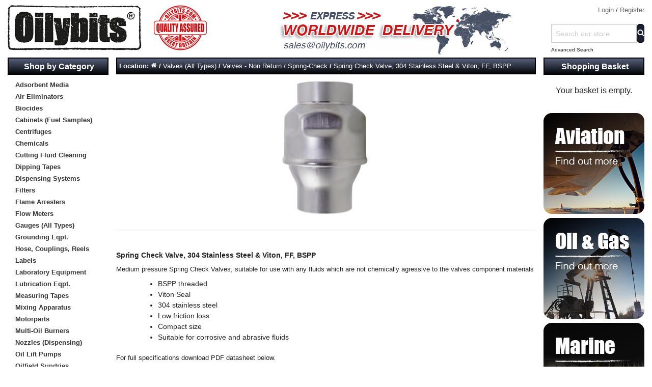

--- FILE ---
content_type: text/html; charset=UTF-8
request_url: https://www.oilybits.com/spring-check-valve-304-stainless-steel-viton-ff-bspp.html
body_size: 15619
content:
<!DOCTYPE html><html class="no-js" xmlns="http://www.w3.org/1999/xhtml" dir="ltr" lang="en-GB"><head><title>Spring Check Valve, 304 Stainless Steel & Viton, FF, BSPP - Welcome to Oilybits U.K.</title><meta charset="utf-8"><meta name="viewport" content="width=device-width, initial-scale=1.0"><link href="https://www.oilybits.com/spring-check-valve-304-stainless-steel-viton-ff-bspp.html" rel="canonical"><link href="https://www.oilybits.com/favicon.ico" rel="shortcut icon" type="image/x-icon"><link href="https://www.oilybits.com/skins/oilybits_foundation/css/normalize.css" rel="stylesheet"><link href="https://www.oilybits.com/skins/oilybits_foundation/css/foundation.css" rel="stylesheet"><link href="https://www.oilybits.com/skins/oilybits_foundation/css/cubecart.css" rel="stylesheet"><link href="https://www.oilybits.com/skins/oilybits_foundation/css/cubecart.common.css" rel="stylesheet"><link href="https://www.oilybits.com/skins/oilybits_foundation/css/cubecart.helpers.css" rel="stylesheet"><link href="https://www.oilybits.com/skins/oilybits_foundation/css/cubecart.default.css" rel="stylesheet"><link href="https://www.oilybits.com/skins/oilybits_foundation/css/jquery.bxslider.css" rel="stylesheet"><link href="https://www.oilybits.com/skins/oilybits_foundation/css/jquery.chosen.min.css" rel="stylesheet"><link href="//fonts.googleapis.com/css?family=Open+Sans:400,700" rel="stylesheet" type='text/css'><link href="https://www.oilybits.com/modules/plugins/suggestive_search/css/suggestiveSearch.css" rel="stylesheet" type="text/css" media="screen"><meta name="description" content="Spring Check Valve, 304 Stainless Steel & Viton, FF, BSPP Oilybits U.K. Order Online with Confidence."><meta name="keywords" content=""><meta name="robots" content="index, follow"><meta name="generator" content="cubecart"><script src="https://www.oilybits.com/skins/oilybits_foundation/js/vendor/modernizr.min.js"></script><script src="https://www.oilybits.com/skins/oilybits_foundation/js/vendor/jquery.js"></script><script>
(function(i,s,o,g,r,a,m){i['GoogleAnalyticsObject']=r;i[r]=i[r]||function(){
(i[r].q=i[r].q||[]).push(arguments)},i[r].l=1*new Date();a=s.createElement(o),
m=s.getElementsByTagName(o)[0];a.async=1;a.src=g;m.parentNode.insertBefore(a,m)
})(window,document,'script','//www.google-analytics.com/analytics.js','ga');

ga('create', 'UA-1956952-3', 'auto');
ga('send', 'pageview');
</script><script src="https://www.google.com/recaptcha/api.js"></script><script>
    function recaptchaSubmit(token) {
        $('.g-recaptcha').closest("form").submit();
    }
</script><style>
         .bx-wrapper img {
            margin: 0 auto;
         }
     </style></head><body><div class="show-for-small-down" id="detect_small"></div><div class="show-for-medium" id="detect_medium"></div><div class="show-for-large-up" id="detect_large"></div><svg display="none" version="1.1" xmlns="http://www.w3.org/2000/svg"><defs><symbol id="icon-angle-double-left" viewBox="0 0 1792 1792"><path d="M1011 1376q0 13-10 23l-50 50q-10 10-23 10t-23-10l-466-466q-10-10-10-23t10-23l466-466q10-10 23-10t23 10l50 50q10 10 10 23t-10 23l-393 393 393 393q10 10 10 23zm384 0q0 13-10 23l-50 50q-10 10-23 10t-23-10l-466-466q-10-10-10-23t10-23l466-466q10-10 23-10t23 10l50 50q10 10 10 23t-10 23l-393 393 393 393q10 10 10 23z"></path></symbol><symbol id="icon-angle-double-right" viewBox="0 0 1792 1792"><path d="M979 960q0 13-10 23l-466 466q-10 10-23 10t-23-10l-50-50q-10-10-10-23t10-23l393-393-393-393q-10-10-10-23t10-23l50-50q10-10 23-10t23 10l466 466q10 10 10 23zm384 0q0 13-10 23l-466 466q-10 10-23 10t-23-10l-50-50q-10-10-10-23t10-23l393-393-393-393q-10-10-10-23t10-23l50-50q10-10 23-10t23 10l466 466q10 10 10 23z"></path></symbol><symbol id="icon-angle-down" viewBox="0 0 1792 1792"><path d="M1395 736q0 13-10 23l-466 466q-10 10-23 10t-23-10l-466-466q-10-10-10-23t10-23l50-50q10-10 23-10t23 10l393 393 393-393q10-10 23-10t23 10l50 50q10 10 10 23z"></path></symbol><symbol id="icon-angle-up" viewBox="0 0 1792 1792"><path d="M1395 1184q0 13-10 23l-50 50q-10 10-23 10t-23-10l-393-393-393 393q-10 10-23 10t-23-10l-50-50q-10-10-10-23t10-23l466-466q10-10 23-10t23 10l466 466q10 10 10 23z"></path></symbol><symbol id="icon-bars" viewBox="0 0 1792 1792"><path d="M1664 1344v128q0 26-19 45t-45 19h-1408q-26 0-45-19t-19-45v-128q0-26 19-45t45-19h1408q26 0 45 19t19 45zm0-512v128q0 26-19 45t-45 19h-1408q-26 0-45-19t-19-45v-128q0-26 19-45t45-19h1408q26 0 45 19t19 45zm0-512v128q0 26-19 45t-45 19h-1408q-26 0-45-19t-19-45v-128q0-26 19-45t45-19h1408q26 0 45 19t19 45z"></path></symbol><symbol id="icon-basket" viewBox="0 0 1792 1792"><path d="M704 1536q0 52-38 90t-90 38-90-38-38-90 38-90 90-38 90 38 38 90zm896 0q0 52-38 90t-90 38-90-38-38-90 38-90 90-38 90 38 38 90zm128-1088v512q0 24-16.5 42.5t-40.5 21.5l-1044 122q13 60 13 70 0 16-24 64h920q26 0 45 19t19 45-19 45-45 19h-1024q-26 0-45-19t-19-45q0-11 8-31.5t16-36 21.5-40 15.5-29.5l-177-823h-204q-26 0-45-19t-19-45 19-45 45-19h256q16 0 28.5 6.5t19.5 15.5 13 24.5 8 26 5.5 29.5 4.5 26h1201q26 0 45 19t19 45z"></path></symbol><symbol id="icon-book" viewBox="0 0 1792 1792"><path d="M1703 478q40 57 18 129l-275 906q-19 64-76.5 107.5t-122.5 43.5h-923q-77 0-148.5-53.5t-99.5-131.5q-24-67-2-127 0-4 3-27t4-37q1-8-3-21.5t-3-19.5q2-11 8-21t16.5-23.5 16.5-23.5q23-38 45-91.5t30-91.5q3-10 .5-30t-.5-28q3-11 17-28t17-23q21-36 42-92t25-90q1-9-2.5-32t.5-28q4-13 22-30.5t22-22.5q19-26 42.5-84.5t27.5-96.5q1-8-3-25.5t-2-26.5q2-8 9-18t18-23 17-21q8-12 16.5-30.5t15-35 16-36 19.5-32 26.5-23.5 36-11.5 47.5 5.5l-1 3q38-9 51-9h761q74 0 114 56t18 130l-274 906q-36 119-71.5 153.5t-128.5 34.5h-869q-27 0-38 15-11 16-1 43 24 70 144 70h923q29 0 56-15.5t35-41.5l300-987q7-22 5-57 38 15 59 43zm-1064 2q-4 13 2 22.5t20 9.5h608q13 0 25.5-9.5t16.5-22.5l21-64q4-13-2-22.5t-20-9.5h-608q-13 0-25.5 9.5t-16.5 22.5zm-83 256q-4 13 2 22.5t20 9.5h608q13 0 25.5-9.5t16.5-22.5l21-64q4-13-2-22.5t-20-9.5h-608q-13 0-25.5 9.5t-16.5 22.5z"></path></symbol><symbol id="icon-caret-down" viewBox="0 0 1792 1792"><path d="M1408 704q0 26-19 45l-448 448q-19 19-45 19t-45-19l-448-448q-19-19-19-45t19-45 45-19h896q26 0 45 19t19 45z"></path></symbol><symbol id="icon-check" viewBox="0 0 1792 1792"><path d="M1671 566q0 40-28 68l-724 724-136 136q-28 28-68 28t-68-28l-136-136-362-362q-28-28-28-68t28-68l136-136q28-28 68-28t68 28l294 295 656-657q28-28 68-28t68 28l136 136q28 28 28 68z"></path></symbol><symbol id="icon-chevron-right" viewBox="0 0 1792 1792"><path d="M1363 877l-742 742q-19 19-45 19t-45-19l-166-166q-19-19-19-45t19-45l531-531-531-531q-19-19-19-45t19-45l166-166q19-19 45-19t45 19l742 742q19 19 19 45t-19 45z"></path></symbol><symbol id="icon-download" viewBox="0 0 1792 1792"><path d="M1344 1344q0-26-19-45t-45-19-45 19-19 45 19 45 45 19 45-19 19-45zm256 0q0-26-19-45t-45-19-45 19-19 45 19 45 45 19 45-19 19-45zm128-224v320q0 40-28 68t-68 28h-1472q-40 0-68-28t-28-68v-320q0-40 28-68t68-28h465l135 136q58 56 136 56t136-56l136-136h464q40 0 68 28t28 68zm-325-569q17 41-14 70l-448 448q-18 19-45 19t-45-19l-448-448q-31-29-14-70 17-39 59-39h256v-448q0-26 19-45t45-19h256q26 0 45 19t19 45v448h256q42 0 59 39z"></path></symbol><symbol id="icon-envelope" viewBox="0 0 1792 1792"><path d="M1792 710v794q0 66-47 113t-113 47h-1472q-66 0-113-47t-47-113v-794q44 49 101 87 362 246 497 345 57 42 92.5 65.5t94.5 48 110 24.5h2q51 0 110-24.5t94.5-48 92.5-65.5q170-123 498-345 57-39 100-87zm0-294q0 79-49 151t-122 123q-376 261-468 325-10 7-42.5 30.5t-54 38-52 32.5-57.5 27-50 9h-2q-23 0-50-9t-57.5-27-52-32.5-54-38-42.5-30.5q-91-64-262-182.5t-205-142.5q-62-42-117-115.5t-55-136.5q0-78 41.5-130t118.5-52h1472q65 0 112.5 47t47.5 113z"></path></symbol><symbol id="icon-home" viewBox="0 0 1792 1792"><path d="M1472 992v480q0 26-19 45t-45 19h-384v-384h-256v384h-384q-26 0-45-19t-19-45v-480q0-1 .5-3t.5-3l575-474 575 474q1 2 1 6zm223-69l-62 74q-8 9-21 11h-3q-13 0-21-7l-692-577-692 577q-12 8-24 7-13-2-21-11l-62-74q-8-10-7-23.5t11-21.5l719-599q32-26 76-26t76 26l244 204v-195q0-14 9-23t23-9h192q14 0 23 9t9 23v408l219 182q10 8 11 21.5t-7 23.5z"></path></symbol><symbol id="icon-info-circle" viewBox="0 0 1792 1792"><path d="M1152 1376v-160q0-14-9-23t-23-9h-96v-512q0-14-9-23t-23-9h-320q-14 0-23 9t-9 23v160q0 14 9 23t23 9h96v320h-96q-14 0-23 9t-9 23v160q0 14 9 23t23 9h448q14 0 23-9t9-23zm-128-896v-160q0-14-9-23t-23-9h-192q-14 0-23 9t-9 23v160q0 14 9 23t23 9h192q14 0 23-9t9-23zm640 416q0 209-103 385.5t-279.5 279.5-385.5 103-385.5-103-279.5-279.5-103-385.5 103-385.5 279.5-279.5 385.5-103 385.5 103 279.5 279.5 103 385.5z"></path></symbol><symbol id="icon-lock" viewBox="0 0 1792 1792"><path d="M640 768h512v-192q0-106-75-181t-181-75-181 75-75 181v192zm832 96v576q0 40-28 68t-68 28h-960q-40 0-68-28t-28-68v-576q0-40 28-68t68-28h32v-192q0-184 132-316t316-132 316 132 132 316v192h32q40 0 68 28t28 68z"></path></symbol><symbol id="icon-minus-circle" viewBox="0 0 1792 1792"><path d="M1344 960v-128q0-26-19-45t-45-19h-768q-26 0-45 19t-19 45v128q0 26 19 45t45 19h768q26 0 45-19t19-45zm320-64q0 209-103 385.5t-279.5 279.5-385.5 103-385.5-103-279.5-279.5-103-385.5 103-385.5 279.5-279.5 385.5-103 385.5 103 279.5 279.5 103 385.5z"></path></symbol><symbol id="icon-mobile" viewBox="0 0 1792 1792"><path d="M976 1408q0-33-23.5-56.5t-56.5-23.5-56.5 23.5-23.5 56.5 23.5 56.5 56.5 23.5 56.5-23.5 23.5-56.5zm208-160v-704q0-13-9.5-22.5t-22.5-9.5h-512q-13 0-22.5 9.5t-9.5 22.5v704q0 13 9.5 22.5t22.5 9.5h512q13 0 22.5-9.5t9.5-22.5zm-192-848q0-16-16-16h-160q-16 0-16 16t16 16h160q16 0 16-16zm288-16v1024q0 52-38 90t-90 38h-512q-52 0-90-38t-38-90v-1024q0-52 38-90t90-38h512q52 0 90 38t38 90z"></path></symbol><symbol id="icon-picture-o" viewBox="0 0 1792 1792"><path d="M576 576q0 80-56 136t-136 56-136-56-56-136 56-136 136-56 136 56 56 136zm1024 384v448h-1408v-192l320-320 160 160 512-512zm96-704h-1600q-13 0-22.5 9.5t-9.5 22.5v1216q0 13 9.5 22.5t22.5 9.5h1600q13 0 22.5-9.5t9.5-22.5v-1216q0-13-9.5-22.5t-22.5-9.5zm160 32v1216q0 66-47 113t-113 47h-1600q-66 0-113-47t-47-113v-1216q0-66 47-113t113-47h1600q66 0 113 47t47 113z"></path></symbol><symbol id="icon-phone" viewBox="0 0 1792 1792"><path d="M1600 1240q0 27-10 70.5t-21 68.5q-21 50-122 106-94 51-186 51-27 0-52.5-3.5t-57.5-12.5-47.5-14.5-55.5-20.5-49-18q-98-35-175-83-128-79-264.5-215.5t-215.5-264.5q-48-77-83-175-3-9-18-49t-20.5-55.5-14.5-47.5-12.5-57.5-3.5-52.5q0-92 51-186 56-101 106-122 25-11 68.5-21t70.5-10q14 0 21 3 18 6 53 76 11 19 30 54t35 63.5 31 53.5q3 4 17.5 25t21.5 35.5 7 28.5q0 20-28.5 50t-62 55-62 53-28.5 46q0 9 5 22.5t8.5 20.5 14 24 11.5 19q76 137 174 235t235 174q2 1 19 11.5t24 14 20.5 8.5 22.5 5q18 0 46-28.5t53-62 55-62 50-28.5q14 0 28.5 7t35.5 21.5 25 17.5q25 15 53.5 31t63.5 35 54 30q70 35 76 53 3 7 3 21z"></path></symbol><symbol id="icon-plus" viewBox="0 0 1792 1792"><path d="M1600 736v192q0 40-28 68t-68 28h-416v416q0 40-28 68t-68 28h-192q-40 0-68-28t-28-68v-416h-416q-40 0-68-28t-28-68v-192q0-40 28-68t68-28h416v-416q0-40 28-68t68-28h192q40 0 68 28t28 68v416h416q40 0 68 28t28 68z"></path></symbol><symbol id="icon-plus-circle" viewBox="0 0 1792 1792"><path d="M1344 960v-128q0-26-19-45t-45-19h-256v-256q0-26-19-45t-45-19h-128q-26 0-45 19t-19 45v256h-256q-26 0-45 19t-19 45v128q0 26 19 45t45 19h256v256q0 26 19 45t45 19h128q26 0 45-19t19-45v-256h256q26 0 45-19t19-45zm320-64q0 209-103 385.5t-279.5 279.5-385.5 103-385.5-103-279.5-279.5-103-385.5 103-385.5 279.5-279.5 385.5-103 385.5 103 279.5 279.5 103 385.5z"></path></symbol><symbol id="icon-print" viewBox="0 0 1792 1792"><path d="M448 1536h896v-256h-896v256zm0-640h896v-384h-160q-40 0-68-28t-28-68v-160h-640v640zm1152 64q0-26-19-45t-45-19-45 19-19 45 19 45 45 19 45-19 19-45zm128 0v416q0 13-9.5 22.5t-22.5 9.5h-224v160q0 40-28 68t-68 28h-960q-40 0-68-28t-28-68v-160h-224q-13 0-22.5-9.5t-9.5-22.5v-416q0-79 56.5-135.5t135.5-56.5h64v-544q0-40 28-68t68-28h672q40 0 88 20t76 48l152 152q28 28 48 76t20 88v256h64q79 0 135.5 56.5t56.5 135.5z"></path></symbol><symbol id="icon-refresh" viewBox="0 0 1792 1792"><path d="M1639 1056q0 5-1 7-64 268-268 434.5t-478 166.5q-146 0-282.5-55t-243.5-157l-129 129q-19 19-45 19t-45-19-19-45v-448q0-26 19-45t45-19h448q26 0 45 19t19 45-19 45l-137 137q71 66 161 102t187 36q134 0 250-65t186-179q11-17 53-117 8-23 30-23h192q13 0 22.5 9.5t9.5 22.5zm25-800v448q0 26-19 45t-45 19h-448q-26 0-45-19t-19-45 19-45l138-138q-148-137-349-137-134 0-250 65t-186 179q-11 17-53 117-8 23-30 23h-199q-13 0-22.5-9.5t-9.5-22.5v-7q65-268 270-434.5t480-166.5q146 0 284 55.5t245 156.5l130-129q19-19 45-19t45 19 19 45z"></path></symbol><symbol id="icon-reply" viewBox="0 0 1792 1792"><path d="M1792 1120q0 166-127 451-3 7-10.5 24t-13.5 30-13 22q-12 17-28 17-15 0-23.5-10t-8.5-25q0-9 2.5-26.5t2.5-23.5q5-68 5-123 0-101-17.5-181t-48.5-138.5-80-101-105.5-69.5-133-42.5-154-21.5-175.5-6h-224v256q0 26-19 45t-45 19-45-19l-512-512q-19-19-19-45t19-45l512-512q19-19 45-19t45 19 19 45v256h224q713 0 875 403 53 134 53 333z"></path></symbol><symbol id="icon-search" viewBox="0 0 1792 1792"><path d="M1216 832q0-185-131.5-316.5t-316.5-131.5-316.5 131.5-131.5 316.5 131.5 316.5 316.5 131.5 316.5-131.5 131.5-316.5zm512 832q0 52-38 90t-90 38q-54 0-90-38l-343-342q-179 124-399 124-143 0-273.5-55.5t-225-150-150-225-55.5-273.5 55.5-273.5 150-225 225-150 273.5-55.5 273.5 55.5 225 150 150 225 55.5 273.5q0 220-124 399l343 343q37 37 37 90z"></path></symbol><symbol id="icon-sign-in" viewBox="0 0 1792 1792"><path d="M1312 896q0 26-19 45l-544 544q-19 19-45 19t-45-19-19-45v-288h-448q-26 0-45-19t-19-45v-384q0-26 19-45t45-19h448v-288q0-26 19-45t45-19 45 19l544 544q19 19 19 45zm352-352v704q0 119-84.5 203.5t-203.5 84.5h-320q-13 0-22.5-9.5t-9.5-22.5q0-4-1-20t-.5-26.5 3-23.5 10-19.5 20.5-6.5h320q66 0 113-47t47-113v-704q0-66-47-113t-113-47h-312l-11.5-1-11.5-3-8-5.5-7-9-2-13.5q0-4-1-20t-.5-26.5 3-23.5 10-19.5 20.5-6.5h320q119 0 203.5 84.5t84.5 203.5z"></path></symbol><symbol id="icon-sign-out" viewBox="0 0 1792 1792"><path d="M704 1440q0 4 1 20t.5 26.5-3 23.5-10 19.5-20.5 6.5h-320q-119 0-203.5-84.5t-84.5-203.5v-704q0-119 84.5-203.5t203.5-84.5h320q13 0 22.5 9.5t9.5 22.5q0 4 1 20t.5 26.5-3 23.5-10 19.5-20.5 6.5h-320q-66 0-113 47t-47 113v704q0 66 47 113t113 47h312l11.5 1 11.5 3 8 5.5 7 9 2 13.5zm928-544q0 26-19 45l-544 544q-19 19-45 19t-45-19-19-45v-288h-448q-26 0-45-19t-19-45v-384q0-26 19-45t45-19h448v-288q0-26 19-45t45-19 45 19l544 544q19 19 19 45z"></path></symbol><symbol id="icon-spinner" viewBox="0 0 1792 1792"><path d="M526 1394q0 53-37.5 90.5t-90.5 37.5q-52 0-90-38t-38-90q0-53 37.5-90.5t90.5-37.5 90.5 37.5 37.5 90.5zm498 206q0 53-37.5 90.5t-90.5 37.5-90.5-37.5-37.5-90.5 37.5-90.5 90.5-37.5 90.5 37.5 37.5 90.5zm-704-704q0 53-37.5 90.5t-90.5 37.5-90.5-37.5-37.5-90.5 37.5-90.5 90.5-37.5 90.5 37.5 37.5 90.5zm1202 498q0 52-38 90t-90 38q-53 0-90.5-37.5t-37.5-90.5 37.5-90.5 90.5-37.5 90.5 37.5 37.5 90.5zm-964-996q0 66-47 113t-113 47-113-47-47-113 47-113 113-47 113 47 47 113zm1170 498q0 53-37.5 90.5t-90.5 37.5-90.5-37.5-37.5-90.5 37.5-90.5 90.5-37.5 90.5 37.5 37.5 90.5zm-640-704q0 80-56 136t-136 56-136-56-56-136 56-136 136-56 136 56 56 136zm530 206q0 93-66 158.5t-158 65.5q-93 0-158.5-65.5t-65.5-158.5q0-92 65.5-158t158.5-66q92 0 158 66t66 158z"></path></symbol><symbol id="icon-th-large" viewBox="0 0 1792 1792"><path d="M832 1024v384q0 52-38 90t-90 38h-512q-52 0-90-38t-38-90v-384q0-52 38-90t90-38h512q52 0 90 38t38 90zm0-768v384q0 52-38 90t-90 38h-512q-52 0-90-38t-38-90v-384q0-52 38-90t90-38h512q52 0 90 38t38 90zm896 768v384q0 52-38 90t-90 38h-512q-52 0-90-38t-38-90v-384q0-52 38-90t90-38h512q52 0 90 38t38 90zm0-768v384q0 52-38 90t-90 38h-512q-52 0-90-38t-38-90v-384q0-52 38-90t90-38h512q52 0 90 38t38 90z"></path></symbol><symbol id="icon-th-list" viewBox="0 0 1792 1792"><path d="M512 1248v192q0 40-28 68t-68 28h-320q-40 0-68-28t-28-68v-192q0-40 28-68t68-28h320q40 0 68 28t28 68zm0-512v192q0 40-28 68t-68 28h-320q-40 0-68-28t-28-68v-192q0-40 28-68t68-28h320q40 0 68 28t28 68zm1280 512v192q0 40-28 68t-68 28h-960q-40 0-68-28t-28-68v-192q0-40 28-68t68-28h960q40 0 68 28t28 68zm-1280-1024v192q0 40-28 68t-68 28h-320q-40 0-68-28t-28-68v-192q0-40 28-68t68-28h320q40 0 68 28t28 68zm1280 512v192q0 40-28 68t-68 28h-960q-40 0-68-28t-28-68v-192q0-40 28-68t68-28h960q40 0 68 28t28 68zm0-512v192q0 40-28 68t-68 28h-960q-40 0-68-28t-28-68v-192q0-40 28-68t68-28h960q40 0 68 28t28 68z"></path></symbol><symbol id="icon-times" viewBox="0 0 1792 1792"><path d="M1490 1322q0 40-28 68l-136 136q-28 28-68 28t-68-28l-294-294-294 294q-28 28-68 28t-68-28l-136-136q-28-28-28-68t28-68l294-294-294-294q-28-28-28-68t28-68l136-136q28-28 68-28t68 28l294 294 294-294q28-28 68-28t68 28l136 136q28 28 28 68t-28 68l-294 294 294 294q28 28 28 68z"></path></symbol><symbol id="icon-trash-o" viewBox="0 0 1792 1792"><path d="M704 736v576q0 14-9 23t-23 9h-64q-14 0-23-9t-9-23v-576q0-14 9-23t23-9h64q14 0 23 9t9 23zm256 0v576q0 14-9 23t-23 9h-64q-14 0-23-9t-9-23v-576q0-14 9-23t23-9h64q14 0 23 9t9 23zm256 0v576q0 14-9 23t-23 9h-64q-14 0-23-9t-9-23v-576q0-14 9-23t23-9h64q14 0 23 9t9 23zm128 724v-948h-896v948q0 22 7 40.5t14.5 27 10.5 8.5h832q3 0 10.5-8.5t14.5-27 7-40.5zm-672-1076h448l-48-117q-7-9-17-11h-317q-10 2-17 11zm928 32v64q0 14-9 23t-23 9h-96v948q0 83-47 143.5t-113 60.5h-832q-66 0-113-58.5t-47-141.5v-952h-96q-14 0-23-9t-9-23v-64q0-14 9-23t23-9h309l70-167q15-37 54-63t79-26h320q40 0 79 26t54 63l70 167h309q14 0 23 9t9 23z"></path></symbol><symbol id="icon-truck" viewBox="0 0 1792 1792"><path d="M640 1408q0-52-38-90t-90-38-90 38-38 90 38 90 90 38 90-38 38-90zm-384-512h384v-256h-158q-13 0-22 9l-195 195q-9 9-9 22v30zm1280 512q0-52-38-90t-90-38-90 38-38 90 38 90 90 38 90-38 38-90zm256-1088v1024q0 15-4 26.5t-13.5 18.5-16.5 11.5-23.5 6-22.5 2-25.5 0-22.5-.5q0 106-75 181t-181 75-181-75-75-181h-384q0 106-75 181t-181 75-181-75-75-181h-64q-3 0-22.5.5t-25.5 0-22.5-2-23.5-6-16.5-11.5-13.5-18.5-4-26.5q0-26 19-45t45-19v-320q0-8-.5-35t0-38 2.5-34.5 6.5-37 14-30.5 22.5-30l198-198q19-19 50.5-32t58.5-13h160v-192q0-26 19-45t45-19h1024q26 0 45 19t19 45z"></path></symbol><symbol id="icon-user" viewBox="0 0 1792 1792"><path d="M1600 1405q0 120-73 189.5t-194 69.5h-874q-121 0-194-69.5t-73-189.5q0-53 3.5-103.5t14-109 26.5-108.5 43-97.5 62-81 85.5-53.5 111.5-20q9 0 42 21.5t74.5 48 108 48 133.5 21.5 133.5-21.5 108-48 74.5-48 42-21.5q61 0 111.5 20t85.5 53.5 62 81 43 97.5 26.5 108.5 14 109 3.5 103.5zm-320-893q0 159-112.5 271.5t-271.5 112.5-271.5-112.5-112.5-271.5 112.5-271.5 271.5-112.5 271.5 112.5 112.5 271.5z"></path></symbol><symbol id="icon-volume-up" viewBox="0 0 1792 1792"><path d="M832 352v1088q0 26-19 45t-45 19-45-19l-333-333h-262q-26 0-45-19t-19-45v-384q0-26 19-45t45-19h262l333-333q19-19 45-19t45 19 19 45zm384 544q0 76-42.5 141.5t-112.5 93.5q-10 5-25 5-26 0-45-18.5t-19-45.5q0-21 12-35.5t29-25 34-23 29-35.5 12-57-12-57-29-35.5-34-23-29-25-12-35.5q0-27 19-45.5t45-18.5q15 0 25 5 70 27 112.5 93t42.5 142zm256 0q0 153-85 282.5t-225 188.5q-13 5-25 5-27 0-46-19t-19-45q0-39 39-59 56-29 76-44 74-54 115.5-135.5t41.5-173.5-41.5-173.5-115.5-135.5q-20-15-76-44-39-20-39-59 0-26 19-45t45-19q13 0 26 5 140 59 225 188.5t85 282.5zm256 0q0 230-127 422.5t-338 283.5q-13 5-26 5-26 0-45-19t-19-45q0-36 39-59 7-4 22.5-10.5t22.5-10.5q46-25 82-51 123-91 192-227t69-289-69-289-192-227q-36-26-82-51-7-4-22.5-10.5t-22.5-10.5q-39-23-39-59 0-26 19-45t45-19q13 0 26 5 211 91 338 283.5t127 422.5z"></path></symbol><symbol id="icon-facebook-square" viewBox="0 0 1792 1792"><path d="M1376 128q119 0 203.5 84.5t84.5 203.5v960q0 119-84.5 203.5t-203.5 84.5h-188v-595h199l30-232h-229v-148q0-56 23.5-84t91.5-28l122-1v-207q-63-9-178-9-136 0-217.5 80t-81.5 226v171h-200v232h200v595h-532q-119 0-203.5-84.5t-84.5-203.5v-960q0-119 84.5-203.5t203.5-84.5h960z"></path></symbol><symbol id="icon-flickr" viewBox="0 0 1792 1792"><path d="M1376 128q119 0 203.5 84.5t84.5 203.5v960q0 119-84.5 203.5t-203.5 84.5h-960q-119 0-203.5-84.5t-84.5-203.5v-960q0-119 84.5-203.5t203.5-84.5h960zm-550 768q0-88-62-150t-150-62-150 62-62 150 62 150 150 62 150-62 62-150zm564 0q0-88-62-150t-150-62-150 62-62 150 62 150 150 62 150-62 62-150z"></path></symbol><symbol id="icon-google-plus-square" viewBox="0 0 1792 1792"><path d="M1045 905q0-26-6-64h-362v132h217q-3 24-16.5 50t-37.5 53-66.5 44.5-96.5 17.5q-99 0-169-71t-70-171 70-171 169-71q92 0 153 59l104-101q-108-100-257-100-160 0-272 112.5t-112 271.5 112 271.5 272 112.5q165 0 266.5-105t101.5-270zm345 46h109v-110h-109v-110h-110v110h-110v110h110v110h110v-110zm274-535v960q0 119-84.5 203.5t-203.5 84.5h-960q-119 0-203.5-84.5t-84.5-203.5v-960q0-119 84.5-203.5t203.5-84.5h960q119 0 203.5 84.5t84.5 203.5z"></path></symbol><symbol id="icon-instagram" viewBox="0 0 1792 1792"><path d="M1490 1426v-648h-135q20 63 20 131 0 126-64 232.5t-174 168.5-240 62q-197 0-337-135.5t-140-327.5q0-68 20-131h-141v648q0 26 17.5 43.5t43.5 17.5h1069q25 0 43-17.5t18-43.5zm-284-533q0-124-90.5-211.5t-218.5-87.5q-127 0-217.5 87.5t-90.5 211.5 90.5 211.5 217.5 87.5q128 0 218.5-87.5t90.5-211.5zm284-360v-165q0-28-20-48.5t-49-20.5h-174q-29 0-49 20.5t-20 48.5v165q0 29 20 49t49 20h174q29 0 49-20t20-49zm174-208v1142q0 81-58 139t-139 58h-1142q-81 0-139-58t-58-139v-1142q0-81 58-139t139-58h1142q81 0 139 58t58 139z"></path></symbol><symbol id="icon-linkedin-square" viewBox="0 0 1792 1792"><path d="M365 1414h231v-694h-231v694zm246-908q-1-52-36-86t-93-34-94.5 34-36.5 86q0 51 35.5 85.5t92.5 34.5h1q59 0 95-34.5t36-85.5zm585 908h231v-398q0-154-73-233t-193-79q-136 0-209 117h2v-101h-231q3 66 0 694h231v-388q0-38 7-56 15-35 45-59.5t74-24.5q116 0 116 157v371zm468-998v960q0 119-84.5 203.5t-203.5 84.5h-960q-119 0-203.5-84.5t-84.5-203.5v-960q0-119 84.5-203.5t203.5-84.5h960q119 0 203.5 84.5t84.5 203.5z"></path></symbol><symbol id="icon-pinterest-square" viewBox="0 0 1792 1792"><path d="M1376 128q119 0 203.5 84.5t84.5 203.5v960q0 119-84.5 203.5t-203.5 84.5h-725q85-122 108-210 9-34 53-209 21 39 73.5 67t112.5 28q181 0 295.5-147.5t114.5-373.5q0-84-35-162.5t-96.5-139-152.5-97-197-36.5q-104 0-194.5 28.5t-153 76.5-107.5 109.5-66.5 128-21.5 132.5q0 102 39.5 180t116.5 110q13 5 23.5 0t14.5-19q10-44 15-61 6-23-11-42-50-62-50-150 0-150 103.5-256.5t270.5-106.5q149 0 232.5 81t83.5 210q0 168-67.5 286t-173.5 118q-60 0-97-43.5t-23-103.5q8-34 26.5-92.5t29.5-102 11-74.5q0-49-26.5-81.5t-75.5-32.5q-61 0-103.5 56.5t-42.5 139.5q0 72 24 121l-98 414q-24 100-7 254h-183q-119 0-203.5-84.5t-84.5-203.5v-960q0-119 84.5-203.5t203.5-84.5h960z"></path></symbol><symbol id="icon-twitter-square" viewBox="0 0 1792 1792"><path d="M1408 610q-56 25-121 34 68-40 93-117-65 38-134 51-61-66-153-66-87 0-148.5 61.5t-61.5 148.5q0 29 5 48-129-7-242-65t-192-155q-29 50-29 106 0 114 91 175-47-1-100-26v2q0 75 50 133.5t123 72.5q-29 8-51 8-13 0-39-4 21 63 74.5 104t121.5 42q-116 90-261 90-26 0-50-3 148 94 322 94 112 0 210-35.5t168-95 120.5-137 75-162 24.5-168.5q0-18-1-27 63-45 105-109zm256-194v960q0 119-84.5 203.5t-203.5 84.5h-960q-119 0-203.5-84.5t-84.5-203.5v-960q0-119 84.5-203.5t203.5-84.5h960q119 0 203.5 84.5t84.5 203.5z"></path></symbol><symbol id="icon-vimeo-square" viewBox="0 0 1792 1792"><path d="M1709 518q-10 236-332 651-333 431-562 431-142 0-240-263-44-160-132-482-72-262-157-262-18 0-127 76l-77-98q24-21 108-96.5t130-115.5q156-138 241-146 95-9 153 55.5t81 203.5q44 287 66 373 55 249 120 249 51 0 154-161 101-161 109-246 13-139-109-139-57 0-121 26 120-393 459-382 251 8 236 326z"></path></symbol><symbol id="icon-wordpress" viewBox="0 0 1792 1792"><path d="M127 896q0-163 67-313l367 1005q-196-95-315-281t-119-411zm1288-39q0 19-2.5 38.5t-10 49.5-11.5 44-17.5 59-17.5 58l-76 256-278-826q46-3 88-8 19-2 26-18.5t-2.5-31-28.5-13.5l-205 10q-75-1-202-10-12-1-20.5 5t-11.5 15-1.5 18.5 9 16.5 19.5 8l80 8 120 328-168 504-280-832q46-3 88-8 19-2 26-18.5t-2.5-31-28.5-13.5l-205 10q-7 0-23-.5t-26-.5q105-160 274.5-253.5t367.5-93.5q147 0 280.5 53t238.5 149h-10q-55 0-92 40.5t-37 95.5q0 12 2 24t4 21.5 8 23 9 21 12 22.5 12.5 21 14.5 24 14 23q63 107 63 212zm-506 106l237 647q1 6 5 11-126 44-255 44-112 0-217-32zm661-436q95 174 95 369 0 209-104 385.5t-279 278.5l235-678q59-169 59-276 0-42-6-79zm-674-527q182 0 348 71t286 191 191 286 71 348-71 348-191 286-286 191-348 71-348-71-286-191-191-286-71-348 71-348 191-286 286-191 348-71zm0 1751q173 0 331.5-68t273-182.5 182.5-273 68-331.5-68-331.5-182.5-273-273-182.5-331.5-68-331.5 68-273 182.5-182.5 273-68 331.5 68 331.5 182.5 273 273 182.5 331.5 68z"></path></symbol><symbol id="icon-youtube-square" viewBox="0 0 1792 1792"><path d="M1047 1303v-157q0-50-29-50-17 0-33 16v224q16 16 33 16 29 0 29-49zm184-122h66v-34q0-51-33-51t-33 51v34zm-571-266v70h-80v423h-74v-423h-78v-70h232zm201 126v367h-67v-40q-39 45-76 45-33 0-42-28-6-16-6-54v-290h66v270q0 24 1 26 1 15 15 15 20 0 42-31v-280h67zm252 111v146q0 52-7 73-12 42-53 42-35 0-68-41v36h-67v-493h67v161q32-40 68-40 41 0 53 42 7 21 7 74zm251 129v9q0 29-2 43-3 22-15 40-27 40-80 40-52 0-81-38-21-27-21-86v-129q0-59 20-86 29-38 80-38t78 38q21 28 21 86v76h-133v65q0 51 34 51 24 0 30-26 0-1 .5-7t.5-16.5v-21.5h68zm-451-824v156q0 51-32 51t-32-51v-156q0-52 32-52t32 52zm533 713q0-177-19-260-10-44-43-73.5t-76-34.5q-136-15-412-15-275 0-411 15-44 5-76.5 34.5t-42.5 73.5q-20 87-20 260 0 176 20 260 10 43 42.5 73t75.5 35q137 15 412 15t412-15q43-5 75.5-35t42.5-73q20-84 20-260zm-755-651l90-296h-75l-51 195-53-195h-78l24 69 23 69q35 103 46 158v201h74v-201zm289 81v-130q0-58-21-87-29-38-78-38-51 0-78 38-21 29-21 87v130q0 58 21 87 27 38 78 38 49 0 78-38 21-27 21-87zm181 120h67v-370h-67v283q-22 31-42 31-15 0-16-16-1-2-1-26v-272h-67v293q0 37 6 55 11 27 43 27 36 0 77-45v40zm503-304v960q0 119-84.5 203.5t-203.5 84.5h-960q-119 0-203.5-84.5t-84.5-203.5v-960q0-119 84.5-203.5t203.5-84.5h960q119 0 203.5 84.5t84.5 203.5z"></path></symbol></defs></svg><div class="off-canvas-wrap" data-offcanvas><div class="inner-wrap"><aside class="right-off-canvas-menu"><div class="box-basket-content"><h4 class="mini-basket-title nomarg pad-side show-for-medium-down">Your Basket</h4><div class="show-for-medium-down"><div class="pad basket-detail"><p class="pad-top text-center">Your basket is empty.</p></div></div><div class="show-for-large-up"><p class="pad-top text-center">Your basket is empty.</p></div></div></aside><aside class="left-off-canvas-menu"><ul class="off-canvas-list"><li><label>Your Account</label></li><li><a href="https://www.oilybits.com/login.html">Login / Register</a></li></ul></aside><div class="row marg-top" id="top_header"><div class="small-12 medium-5 columns"><a href="https://www.oilybits.com" class="main-logo"><img src="https://www.oilybits.com/images/logos/oilybits.jpg" alt="Oilybits Ltd"></a></div><div class="small-5 columns show-for-large-up"><img src="https://www.oilybits.com/skins/oilybits_foundation/images/Oilybits-uk-freight-offer-s2c.gif" alt="UK Freight only 8.75"></div><div class="small-12 medium-7 large-2 columns nav-boxes"><div class="row" id="nav-actions"><div class="small-12 columns"><div class="right text-center show-for-medium-down"><a class="left-off-canvas-toggle button white tiny" href="#"><svg class="icon icon-x2"><use xlink:href="#icon-bars"></use></svg></a><a class="button white tiny show-small-search" href="#"><svg class="icon icon-x2"><use xlink:href="#icon-search"></use></svg></a><a class="right-off-canvas-toggle button white tiny" href="#"><svg class="icon icon-basket icon-x2"><use xlink:href="#icon-basket"></use></svg></a></div><div class="right text-right show-for-large-up" id="box-session"><a href="https://www.oilybits.com/login.html" class="button white small nopad-sides">Login</a> / <a href="https://www.oilybits.com/register.html" class="button white small nopad-sides">Register</a></div></div></div><div class="row show-for-large-up"><div class="small-12 columns"><div><form action="https://www.oilybits.com/search.html" class="search_form" method="get"><div class="row collapse"><div class="small-10 large-11 columns"><input name="search[keywords]" id="keywords" type="text" class="nomarg " placeholder="Search our store" autocomplete="off" required><div class="iesfix"><div id="suggestivesearch" class="suggestivesearch"></div></div><small><a href="https://www.oilybits.com/search.html">Advanced Search</a></small></div><div class="small-2 large-1 columns"><button class="button postfix nomarg nopad" type="submit" value="Search"><svg class="icon"><use xlink:href="#icon-search"></use></svg></button></div></div><input type="hidden" name="_a" value="category"><input type="hidden" name="token" value="e0a1e31e9a8d3f6aafaa77b2b542fd2c"></form><div class="hide validate_search">Please enter a search keyword</div></div></div></div></div></div><div class="row hide" id="small-search"><div class="small-12 columns"><div><form action="https://www.oilybits.com/search.html" class="search_form" method="get"><div class="row collapse"><div class="small-10 large-11 columns"><input name="search[keywords]" id="keywords" type="text" class="nomarg " placeholder="Search our store" autocomplete="off" required><div class="iesfix"><div id="suggestivesearch" class="suggestivesearch"></div></div><small><a href="https://www.oilybits.com/search.html">Advanced Search</a></small></div><div class="small-2 large-1 columns"><button class="button postfix nomarg nopad" type="submit" value="Search"><svg class="icon"><use xlink:href="#icon-search"></use></svg></button></div></div><input type="hidden" name="_a" value="category"><input type="hidden" name="token" value="e0a1e31e9a8d3f6aafaa77b2b542fd2c"></form><div class="hide validate_search">Please enter a search keyword</div></div></div></div><div class="row show-for-medium-down"><div class="small-12 columns small-collapse"><nav class="top-bar category-nav" data-topbar="" id="box-navigation"><ul class="title-area"><li class="name"></li><li class="toggle-topbar left"><a href="">Shop by Category <svg class="icon"><use xlink:href="#icon-caret-down"></use></svg></a></li></ul><section class="top-bar-section"><h5 class="hide">Shop by Category</h5><ul itemscope itemtype="http://www.schema.org/SiteNavigationElement" class="left"><li class="has-dropdown" style="width:100%;"><a href="/adsorbent-media.html" title="Adsorbent Media">Adsorbent Media</a></li><li class="has-dropdown" style="width:100%;"><a href="/de-aerators.html" title="Air Eliminators">Air Eliminators</a></li><li class="has-dropdown" style="width:100%;"><a href="/biocides.html" title="Biocides">Biocides</a></li><li class="has-dropdown" style="width:100%;"><a href="/cabinets.html" title="Cabinets (Fuel Samples)">Cabinets (Fuel Samples)</a></li><li class="has-dropdown" style="width:100%;"><a href="/centrifuges.html" title="Centrifuges">Centrifuges</a></li><li class="has-dropdown" style="width:100%;"><a href="/chemicals.html" title="Chemicals">Chemicals</a></li><li class="has-dropdown" style="width:100%;"><a href="/cutting-fluid-cleaning.html" title="Cutting Fluid Cleaning">Cutting Fluid Cleaning</a></li><li class="has-dropdown" style="width:100%;"><a href="/dipping-tapes.html" title="Dipping Tapes">Dipping Tapes</a></li><li class="has-dropdown" style="width:100%;"><a href="/dispensing-systems2.html" title="Dispensing Systems">Dispensing Systems</a></li><li class="has-dropdown" style="width:100%;"><a href="/filters.html" title="Filters">Filters</a></li><li class="has-dropdown" style="width:100%;"><a href="/flame-arresters.html" title="Flame Arresters">Flame Arresters</a></li><li class="has-dropdown" style="width:100%;"><a href="/flow-meters.html" title="Flow Meters">Flow Meters</a></li><li class="has-dropdown" style="width:100%;"><a href="/gauges-all-types.html" title="Gauges (All Types)">Gauges (All Types)</a></li><li class="has-dropdown" style="width:100%;"><a href="/grounding-eqpt.html" title="Grounding Eqpt.">Grounding Eqpt.</a></li><li class="has-dropdown" style="width:100%;"><a href="/hose-couplings-reels.html" title="Hose, Couplings, Reels">Hose, Couplings, Reels</a></li><li class="has-dropdown" style="width:100%;"><a href="/labels.html" title="Labels">Labels</a></li><li class="has-dropdown" style="width:100%;"><a href="/laboratory-equipment.html" title="Laboratory Equipment">Laboratory Equipment</a></li><li class="has-dropdown" style="width:100%;"><a href="/lubrication-eqpt.html" title="Lubrication Eqpt.">Lubrication Eqpt.</a></li><li class="has-dropdown" style="width:100%;"><a href="/measuring-tapes.html" title="Measuring Tapes">Measuring Tapes</a></li><li class="has-dropdown" style="width:100%;"><a href="/mixing-apparatus.html" title="Mixing Apparatus">Mixing Apparatus</a></li><li class="has-dropdown" style="width:100%;"><a href="/motorparts.html" title="Motorparts">Motorparts</a></li><li class="has-dropdown" style="width:100%;"><a href="/multi-oil-burners.html" title="Multi-Oil Burners">Multi-Oil Burners</a></li><li class="has-dropdown" style="width:100%;"><a href="/nozzles-dispensing.html" title="Nozzles (Dispensing)">Nozzles (Dispensing)</a></li><li class="has-dropdown" style="width:100%;"><a href="/oil-lift-pumps.html" title="Oil Lift Pumps">Oil Lift Pumps</a></li><li class="has-dropdown" style="width:100%;"><a href="/oilfield-sundries.html" title="Oilfield Sundries">Oilfield Sundries</a></li><li class="has-dropdown" style="width:100%;"><a href="/pipe-fittings.html" title="Pipe & Fittings">Pipe & Fittings</a></li><li class="has-dropdown" style="width:100%;"><a href="/pressure-vessels.html" title="Pressure Vessels">Pressure Vessels</a></li><li class="has-dropdown" style="width:100%;"><a href="/prover-/-calibration-vessel.html" title="Prover / Calibration Vessel">Prover / Calibration Vessel</a></li><li class="has-dropdown" style="width:100%;"><a href="/pumps.html" title="Pumps">Pumps</a></li><li class="has-dropdown" style="width:100%;"><a href="/pump-control-systems.html" title="Pump Control Systems">Pump Control Systems</a></li><li class="has-dropdown" style="width:100%;"><a href="/quality-testing-fuels.html" title="Quality Assurance">Quality Assurance</a></li><li class="has-dropdown" style="width:100%;"><a href="/rescue-equipment.html" title="Rescue Equipment">Rescue Equipment</a></li><li class="has-dropdown" style="width:100%;"><a href="/safety-lamps.html" title="Safety Lamps">Safety Lamps</a></li><li class="has-dropdown" style="width:100%;"><a href="/sampling-cans-/-thiefs.html" title="Sampling Cans / Thiefs">Sampling Cans / Thiefs</a></li><li class="has-dropdown" style="width:100%;"><a href="/sealants-thread.html" title="Sealants (Thread)">Sealants (Thread)</a></li><li class="has-dropdown" style="width:100%;"><a href="/switches.html" title="Switches">Switches</a></li><li class="has-dropdown" style="width:100%;"><a href="/tank-equipment.html" title="Tank Equipment">Tank Equipment</a></li><li class="has-dropdown" style="width:100%;"><a href="/tank-truck-equipment.html" title="Tank Truck Equipment">Tank Truck Equipment</a></li><li class="has-dropdown" style="width:100%;"><a href="/tanks-all.html" title="Tanks (All)">Tanks (All)</a></li><li class="has-dropdown" style="width:100%;"><a href="/ultrasonic-cleaners.html" title="Ultrasonic Cleaners">Ultrasonic Cleaners</a></li><li class="has-dropdown" style="width:100%;"><a href="/un/iata-containers.html" title="UN/IATA Containers">UN/IATA Containers</a></li><li class="has-dropdown" style="width:100%;"><a href="/urea-adblue-eqpt.html" title="Urea (Adblue) Eqpt.">Urea (Adblue) Eqpt.</a></li><li class="has-dropdown" style="width:100%;"><a href="/valves-all-types.html" title="Valves (All Types)">Valves (All Types)</a></li><li class="has-dropdown" style="width:100%;"><a href="/waste-compactors.html" title="Waste Compactors">Waste Compactors</a></li><li class="has-dropdown" style="width:100%;"><a href="/water-removal.html" title="Water Removal">Water Removal</a></li></ul></section></nav><div class="hide" id="val_lang_back">Back</div></div></div><div class="row"><div class="small-12 columns small-collapse"></div></div><div class="row product_wrapper"><div class="large-2 columns show-for-large-up" id="sidebar_left" style="padding-right:0;"><div style="margin-bottom:1.25rem;overflow:auto;"><div class="box_column_header"><h2>Shop by Category</h2></div><nav class="top-bar category-nav" data-topbar="" id="box-navigation"><ul class="title-area"><li class="name"></li><li class="toggle-topbar left"><a href="">Shop by Category <svg class="icon"><use xlink:href="#icon-caret-down"></use></svg></a></li></ul><section class="top-bar-section"><h5 class="hide">Shop by Category</h5><ul itemscope itemtype="http://www.schema.org/SiteNavigationElement" class="left"><li class="has-dropdown" style="width:100%;"><a href="/adsorbent-media.html" title="Adsorbent Media">Adsorbent Media</a></li><li class="has-dropdown" style="width:100%;"><a href="/de-aerators.html" title="Air Eliminators">Air Eliminators</a></li><li class="has-dropdown" style="width:100%;"><a href="/biocides.html" title="Biocides">Biocides</a></li><li class="has-dropdown" style="width:100%;"><a href="/cabinets.html" title="Cabinets (Fuel Samples)">Cabinets (Fuel Samples)</a></li><li class="has-dropdown" style="width:100%;"><a href="/centrifuges.html" title="Centrifuges">Centrifuges</a></li><li class="has-dropdown" style="width:100%;"><a href="/chemicals.html" title="Chemicals">Chemicals</a></li><li class="has-dropdown" style="width:100%;"><a href="/cutting-fluid-cleaning.html" title="Cutting Fluid Cleaning">Cutting Fluid Cleaning</a></li><li class="has-dropdown" style="width:100%;"><a href="/dipping-tapes.html" title="Dipping Tapes">Dipping Tapes</a></li><li class="has-dropdown" style="width:100%;"><a href="/dispensing-systems2.html" title="Dispensing Systems">Dispensing Systems</a></li><li class="has-dropdown" style="width:100%;"><a href="/filters.html" title="Filters">Filters</a></li><li class="has-dropdown" style="width:100%;"><a href="/flame-arresters.html" title="Flame Arresters">Flame Arresters</a></li><li class="has-dropdown" style="width:100%;"><a href="/flow-meters.html" title="Flow Meters">Flow Meters</a></li><li class="has-dropdown" style="width:100%;"><a href="/gauges-all-types.html" title="Gauges (All Types)">Gauges (All Types)</a></li><li class="has-dropdown" style="width:100%;"><a href="/grounding-eqpt.html" title="Grounding Eqpt.">Grounding Eqpt.</a></li><li class="has-dropdown" style="width:100%;"><a href="/hose-couplings-reels.html" title="Hose, Couplings, Reels">Hose, Couplings, Reels</a></li><li class="has-dropdown" style="width:100%;"><a href="/labels.html" title="Labels">Labels</a></li><li class="has-dropdown" style="width:100%;"><a href="/laboratory-equipment.html" title="Laboratory Equipment">Laboratory Equipment</a></li><li class="has-dropdown" style="width:100%;"><a href="/lubrication-eqpt.html" title="Lubrication Eqpt.">Lubrication Eqpt.</a></li><li class="has-dropdown" style="width:100%;"><a href="/measuring-tapes.html" title="Measuring Tapes">Measuring Tapes</a></li><li class="has-dropdown" style="width:100%;"><a href="/mixing-apparatus.html" title="Mixing Apparatus">Mixing Apparatus</a></li><li class="has-dropdown" style="width:100%;"><a href="/motorparts.html" title="Motorparts">Motorparts</a></li><li class="has-dropdown" style="width:100%;"><a href="/multi-oil-burners.html" title="Multi-Oil Burners">Multi-Oil Burners</a></li><li class="has-dropdown" style="width:100%;"><a href="/nozzles-dispensing.html" title="Nozzles (Dispensing)">Nozzles (Dispensing)</a></li><li class="has-dropdown" style="width:100%;"><a href="/oil-lift-pumps.html" title="Oil Lift Pumps">Oil Lift Pumps</a></li><li class="has-dropdown" style="width:100%;"><a href="/oilfield-sundries.html" title="Oilfield Sundries">Oilfield Sundries</a></li><li class="has-dropdown" style="width:100%;"><a href="/pipe-fittings.html" title="Pipe & Fittings">Pipe & Fittings</a></li><li class="has-dropdown" style="width:100%;"><a href="/pressure-vessels.html" title="Pressure Vessels">Pressure Vessels</a></li><li class="has-dropdown" style="width:100%;"><a href="/prover-/-calibration-vessel.html" title="Prover / Calibration Vessel">Prover / Calibration Vessel</a></li><li class="has-dropdown" style="width:100%;"><a href="/pumps.html" title="Pumps">Pumps</a></li><li class="has-dropdown" style="width:100%;"><a href="/pump-control-systems.html" title="Pump Control Systems">Pump Control Systems</a></li><li class="has-dropdown" style="width:100%;"><a href="/quality-testing-fuels.html" title="Quality Assurance">Quality Assurance</a></li><li class="has-dropdown" style="width:100%;"><a href="/rescue-equipment.html" title="Rescue Equipment">Rescue Equipment</a></li><li class="has-dropdown" style="width:100%;"><a href="/safety-lamps.html" title="Safety Lamps">Safety Lamps</a></li><li class="has-dropdown" style="width:100%;"><a href="/sampling-cans-/-thiefs.html" title="Sampling Cans / Thiefs">Sampling Cans / Thiefs</a></li><li class="has-dropdown" style="width:100%;"><a href="/sealants-thread.html" title="Sealants (Thread)">Sealants (Thread)</a></li><li class="has-dropdown" style="width:100%;"><a href="/switches.html" title="Switches">Switches</a></li><li class="has-dropdown" style="width:100%;"><a href="/tank-equipment.html" title="Tank Equipment">Tank Equipment</a></li><li class="has-dropdown" style="width:100%;"><a href="/tank-truck-equipment.html" title="Tank Truck Equipment">Tank Truck Equipment</a></li><li class="has-dropdown" style="width:100%;"><a href="/tanks-all.html" title="Tanks (All)">Tanks (All)</a></li><li class="has-dropdown" style="width:100%;"><a href="/ultrasonic-cleaners.html" title="Ultrasonic Cleaners">Ultrasonic Cleaners</a></li><li class="has-dropdown" style="width:100%;"><a href="/un/iata-containers.html" title="UN/IATA Containers">UN/IATA Containers</a></li><li class="has-dropdown" style="width:100%;"><a href="/urea-adblue-eqpt.html" title="Urea (Adblue) Eqpt.">Urea (Adblue) Eqpt.</a></li><li class="has-dropdown" style="width:100%;"><a href="/valves-all-types.html" title="Valves (All Types)">Valves (All Types)</a></li><li class="has-dropdown" style="width:100%;"><a href="/waste-compactors.html" title="Waste Compactors">Waste Compactors</a></li><li class="has-dropdown" style="width:100%;"><a href="/water-removal.html" title="Water Removal">Water Removal</a></li></ul></section></nav></div></div><div class="small-12 large-8 columns" id="main_content"><noscript><div data-alert class="alert-box alert"><ul class="nomarg no-bullet"><li>JavaScript is required by this website. Please enable this in your browser settings.</li></ul><a href="#" class="close">×</a></div></noscript><div itemscope itemtype="http://schema.org/Product"><form action="https://www.oilybits.com/spring-check-valve-304-stainless-steel-viton-ff-bspp.html" method="post" class="add_to_basket"><div class="row"><div class="small-12 columns"><div class="box_column_header trail"><h2 itemprop="name" style="line-height:2.26em;overflow:hidden;white-space:nowrap;" class="text-left">Location: <a href="https://www.oilybits.com"><svg class="icon"><use xmlns:xlink="http://www.w3.org/1999/xlink" xlink:href="#icon-home"></use></svg></a> / <a href="https://www.oilybits.com/valves-all-types.html">Valves (All Types)</a> / <a href="https://www.oilybits.com/valves-all-types-/valves-non-return-/-spring-check.html">Valves - Non Return / Spring-Check</a> / <a href="https://www.oilybits.com/spring-check-valve-304-stainless-steel-viton-ff-bspp.html">Spring Check Valve, 304 Stainless Steel & Viton, FF, BSPP</a></h2></div></div></div><div class="row text-center text-center"><div class="small-12 columns horizontal nopad"><div style="max-height:270px!important;max-width:270px!important;margin-left:auto;margin-right:auto;display:block;"><a href="#" class="open-clearing" data-thumb-index="0"><img src="https://www.oilybits.com/images/cache/Spring_Check_Valve_316_Stainless_Steel.600.jpg" alt="Spring Check Valve, 304 Stainless Steel & Viton, FF, BSPP" id="img-preview" style="max-height:270px!important;max-width:270px!important;"></a></div><ul class="clearing-thumbs small-block-grid-3 medium-block-grid-5 marg-top text-center the-grid" data-clearing><li style="display:none" style="margin-left:auto;margin-right:auto;float:none;display:inline-block;"><a href="/images/source/Spring_Check_Valve_316_Stainless_Steel.jpg" class="th"><img src="/images/cache/Spring_Check_Valve_316_Stainless_Steel.75.jpg" data-image-swap="/images/cache/Spring_Check_Valve_316_Stainless_Steel.270.jpg" data-caption="Spring Check Valve, 304 Stainless Steel & Viton, FF, BSPP" class="image-gallery" alt="Click to enlarge"></a></li></ul></div></div><hr><div class="tabs-content"><div class="content active" id="product_info" itemprop="description"><h2>Spring Check Valve, 304 Stainless Steel & Viton, FF, BSPP</h2><p>Medium pressure Spring Check Valves, suitable for use with any fluids which are not chemically agressive to the valves component materials</p><ul><li>BSPP threaded</li><li>Viton Seal</li><li>304 stainless steel</li><li>Low friction loss</li><li>Compact size</li><li>Suitable for corrosive and abrasive fluids</li></ul><p>For full specifications download PDF datasheet below.</p><p class="pdf"><a href="https://www.oilybits.com/downloads/Spring_Check_Valve_316_Stainless_Steel.pdf"><img alt="Download Spring Check Valve PDF" height="42" src="https://www.oilybits.com/images/source/pdf.gif" width="40"/>Download Spring Check Valve PDF</a></p></div><h2>Product Options</h2><div class="row product_options_select"><div class="small-12 columns"><label for="option_18" class="return">Option (Required)</label><select name="productOptions[18]" id="option_18" class="nomarg" required><option value="">-- Please Select --</option><option value="1446"class="absolute" data-price="39.50">1 Inch BSP £39.50</option><option value="1447"class="absolute" data-price="53.50">1.25 Inch BSP £53.50</option><option value="1448"class="absolute" data-price="61.30">1.5 Inch BSP £61.30</option><option value="1449"class="absolute" data-price="24.90">1/2 Inch BSP £24.90</option><option value="1450"class="absolute" data-price="24.90">1/4 Inch BSP £24.90</option><option value="1451"class="absolute" data-price="121.80">2 Inch BSP £121.80</option><option value="1452"class="absolute" data-price="201.70">2.5 Inch BSP £201.70</option><option value="1453"class="absolute" data-price="296.00">3 Inch BSP £296.00</option><option value="1454"class="absolute" data-price="34.30">3/4 Inch BSP £34.30</option><option value="1455"class="absolute" data-price="24.90">3/8 Inch BSP £24.90</option><option value="1456"class="absolute" data-price="406.20">4 Inch £406.20</option></select></div></div><div class="row product_options_radio"><div class="small-12 medium-11 medium-offset-1 columns"><span id="error_option_18"><div><input type="radio" name="productOptions[18]" id="rad_option_1446" value="1446" class="nomarg absolute" data-price="39.50" rel="error_option_18" required><label for="rad_option_1446" class="return" style="color:#000;font-size:1.25em;">1 Inch BSP (£39.50)</label></div><div><input type="radio" name="productOptions[18]" id="rad_option_1447" value="1447" class="nomarg absolute" data-price="53.50"><label for="rad_option_1447" class="return" style="color:#000;font-size:1.25em;">1.25 Inch BSP (£53.50)</label></div><div><input type="radio" name="productOptions[18]" id="rad_option_1448" value="1448" class="nomarg absolute" data-price="61.30"><label for="rad_option_1448" class="return" style="color:#000;font-size:1.25em;">1.5 Inch BSP (£61.30)</label></div><div><input type="radio" name="productOptions[18]" id="rad_option_1449" value="1449" class="nomarg absolute" data-price="24.90"><label for="rad_option_1449" class="return" style="color:#000;font-size:1.25em;">1/2 Inch BSP (£24.90)</label></div><div><input type="radio" name="productOptions[18]" id="rad_option_1450" value="1450" class="nomarg absolute" data-price="24.90"><label for="rad_option_1450" class="return" style="color:#000;font-size:1.25em;">1/4 Inch BSP (£24.90)</label></div><div><input type="radio" name="productOptions[18]" id="rad_option_1451" value="1451" class="nomarg absolute" data-price="121.80"><label for="rad_option_1451" class="return" style="color:#000;font-size:1.25em;">2 Inch BSP (£121.80)</label></div><div><input type="radio" name="productOptions[18]" id="rad_option_1452" value="1452" class="nomarg absolute" data-price="201.70"><label for="rad_option_1452" class="return" style="color:#000;font-size:1.25em;">2.5 Inch BSP (£201.70)</label></div><div><input type="radio" name="productOptions[18]" id="rad_option_1453" value="1453" class="nomarg absolute" data-price="296.00"><label for="rad_option_1453" class="return" style="color:#000;font-size:1.25em;">3 Inch BSP (£296.00)</label></div><div><input type="radio" name="productOptions[18]" id="rad_option_1454" value="1454" class="nomarg absolute" data-price="34.30"><label for="rad_option_1454" class="return" style="color:#000;font-size:1.25em;">3/4 Inch BSP (£34.30)</label></div><div><input type="radio" name="productOptions[18]" id="rad_option_1455" value="1455" class="nomarg absolute" data-price="24.90"><label for="rad_option_1455" class="return" style="color:#000;font-size:1.25em;">3/8 Inch BSP (£24.90)</label></div><div><input type="radio" checked name="productOptions[18]" id="rad_option_1456" value="1456" class="nomarg absolute" data-price="406.20"><label for="rad_option_1456" class="return" style="color:#000;font-size:1.25em;">4 Inch (£406.20)</label></div></span></div></div><h3 class="hide"><span id="ptp" data-price="24.90">£24.90</span></h3><div itemprop="offers" itemscope itemtype="http://schema.org/Offer"><meta itemprop="priceCurrency" content="GBP"/><meta itemprop="price" content="24.90"/><div class="row collapse"><br><div class="medium-2 medium-offset-7 columns show-for-medium-up"><input type="text" name="quantity" value="1" maxlength="6" class="quantity required text-center"><input type="hidden" name="add" value="431"></div><div class="small-12 medium-3 columns"><link itemprop="availability" href="http://schema.org/InStock"/><button type="submit" style="border-top-left-radius:initial!important;border-bottom-left-radius:initial!important;" value="Add to Basket" class="button postfix">Add to Basket</button></div></div></div><input type="hidden" name="token" value="e0a1e31e9a8d3f6aafaa77b2b542fd2c"></form><div id="content_latest_products"><div class="box_column_header pad-top"><h2>Customers who bought this also bought…</h2></div><ul class="small-block-grid-1 medium-block-grid-3 large-block-grid-5" data-equalizer><li><form action="https://www.oilybits.com/spring-check-valve-304-stainless-steel-viton-ff-bspp.html" method="post" class="panel add_to_basket text-center" style="font-weight:bold;font-family:'Helvetica Neue',Helvetica,Roboto,Arial,sans-serif;"><div data-equalizer-watch><div class="text-center"><a class="" href="https://www.oilybits.com/316-stainless-steel-blanking-plug-square-head-150lb-bspt.html" title="316 Stainless Steel Blanking Plug - Square Head, 150LB BSPT"><img src="https://www.oilybits.com/images/cache/FITTING__SS316_SQUARE_PLUG.75.jpg" alt="316 Stainless Steel Blanking Plug - Square Head, 150LB BSPT"></a></div><h3 style="font-weight:bold;"><a href="https://www.oilybits.com/316-stainless-steel-blanking-plug-square-head-150lb-bspt.html" title="316 Stainless Steel Blanking Plug - Square Head, 150LB BSPT" style="font-size:.8rem;font-family:'Helvetica Neue',Helvetica,Roboto,Arial,sans-serif!important;">316 Stainless Steel Blanking Plug - Square Head, 150LB BSPT</a></h3></div><span style="font-size:.85em;" class="text">From £0.60</span><input type="hidden" name="add" value="187"><input type="hidden" name="token" value="e0a1e31e9a8d3f6aafaa77b2b542fd2c"></form></li><li><form action="https://www.oilybits.com/spring-check-valve-304-stainless-steel-viton-ff-bspp.html" method="post" class="panel add_to_basket text-center" style="font-weight:bold;font-family:'Helvetica Neue',Helvetica,Roboto,Arial,sans-serif;"><div data-equalizer-watch><div class="text-center"><a class="" href="https://www.oilybits.com/316-stainless-steel-male-hose-tail-150lb-bsp.html" title="316 Stainless Steel Male Hose Tail, 150LB BSP"><img src="https://www.oilybits.com/images/cache/FITTING__HOSE_TAIL__SS316.75.JPG" alt="316 Stainless Steel Male Hose Tail, 150LB BSP"></a></div><h3 style="font-weight:bold;"><a href="https://www.oilybits.com/316-stainless-steel-male-hose-tail-150lb-bsp.html" title="316 Stainless Steel Male Hose Tail, 150LB BSP" style="font-size:.8rem;font-family:'Helvetica Neue',Helvetica,Roboto,Arial,sans-serif!important;">316 Stainless Steel Male Hose Tail, 150LB BSP</a></h3></div><span style="font-size:.85em;" class="text">From £1.80</span><input type="hidden" name="add" value="195"><input type="hidden" name="token" value="e0a1e31e9a8d3f6aafaa77b2b542fd2c"></form></li><li><form action="https://www.oilybits.com/spring-check-valve-304-stainless-steel-viton-ff-bspp.html" method="post" class="panel add_to_basket text-center" style="font-weight:bold;font-family:'Helvetica Neue',Helvetica,Roboto,Arial,sans-serif;"><div data-equalizer-watch><div class="text-center"><a class="" href="https://www.oilybits.com/316-stainless-steel-reducing-bush-150lb-bspt.html" title="316 Stainless Steel Reducing Bush, 150LB BSPT"><img src="https://www.oilybits.com/images/cache/FITTING__SS316_REDUCING_BUSH_MF.75.jpg" alt="316 Stainless Steel Reducing Bush, 150LB BSPT"></a></div><h3 style="font-weight:bold;"><a href="https://www.oilybits.com/316-stainless-steel-reducing-bush-150lb-bspt.html" title="316 Stainless Steel Reducing Bush, 150LB BSPT" style="font-size:.8rem;font-family:'Helvetica Neue',Helvetica,Roboto,Arial,sans-serif!important;">316 Stainless Steel Reducing Bush, 150LB BSPT</a></h3></div><span style="font-size:.85em;" class="text">From £0.80</span><input type="hidden" name="add" value="198"><input type="hidden" name="token" value="e0a1e31e9a8d3f6aafaa77b2b542fd2c"></form></li><li><form action="https://www.oilybits.com/spring-check-valve-304-stainless-steel-viton-ff-bspp.html" method="post" class="panel add_to_basket text-center" style="font-weight:bold;font-family:'Helvetica Neue',Helvetica,Roboto,Arial,sans-serif;"><div data-equalizer-watch><div class="text-center"><a class="" href="https://www.oilybits.com/316-stainless-steel-full-socket-150lb-bspp.html" title="316 Stainless Steel Full Socket, 150LB BSPP"><img src="https://www.oilybits.com/images/cache/FITTING__SS316_SLEEVE.75.jpg" alt="316 Stainless Steel Full Socket, 150LB BSPP"></a></div><h3 style="font-weight:bold;"><a href="https://www.oilybits.com/316-stainless-steel-full-socket-150lb-bspp.html" title="316 Stainless Steel Full Socket, 150LB BSPP" style="font-size:.8rem;font-family:'Helvetica Neue',Helvetica,Roboto,Arial,sans-serif!important;">316 Stainless Steel Full Socket, 150LB BSPP</a></h3></div><span style="font-size:.85em;" class="text">From £0.90</span><input type="hidden" name="add" value="204"><input type="hidden" name="token" value="e0a1e31e9a8d3f6aafaa77b2b542fd2c"></form></li><li><form action="https://www.oilybits.com/spring-check-valve-304-stainless-steel-viton-ff-bspp.html" method="post" class="panel add_to_basket text-center" style="font-weight:bold;font-family:'Helvetica Neue',Helvetica,Roboto,Arial,sans-serif;"><div data-equalizer-watch><div class="text-center"><a class="" href="https://www.oilybits.com/316-stainless-steel-equal-tee-150lb-bspp.html" title="316 Stainless Steel Equal Tee, 150LB BSPP"><img src="https://www.oilybits.com/images/cache/FITTING__SS316_TEE.75.jpg" alt="316 Stainless Steel Equal Tee, 150LB BSPP"></a></div><h3 style="font-weight:bold;"><a href="https://www.oilybits.com/316-stainless-steel-equal-tee-150lb-bspp.html" title="316 Stainless Steel Equal Tee, 150LB BSPP" style="font-size:.8rem;font-family:'Helvetica Neue',Helvetica,Roboto,Arial,sans-serif!important;">316 Stainless Steel Equal Tee, 150LB BSPP</a></h3></div><span style="font-size:.85em;" class="text">From £1.40</span><input type="hidden" name="add" value="205"><input type="hidden" name="token" value="e0a1e31e9a8d3f6aafaa77b2b542fd2c"></form></li><li><form action="https://www.oilybits.com/spring-check-valve-304-stainless-steel-viton-ff-bspp.html" method="post" class="panel add_to_basket text-center" style="font-weight:bold;font-family:'Helvetica Neue',Helvetica,Roboto,Arial,sans-serif;"><div data-equalizer-watch><div class="text-center"><a class="" href="https://www.oilybits.com/316-stainless-steel-barrel-nipple-150lb-bspt.html" title="316 Stainless Steel Barrel Nipple, 150LB BSPT"><img src="https://www.oilybits.com/images/cache/FITTING__SS316_BARRELL_NIPPLE.75.jpg" alt="316 Stainless Steel Barrel Nipple, 150LB BSPT"></a></div><h3 style="font-weight:bold;"><a href="https://www.oilybits.com/316-stainless-steel-barrel-nipple-150lb-bspt.html" title="316 Stainless Steel Barrel Nipple, 150LB BSPT" style="font-size:.8rem;font-family:'Helvetica Neue',Helvetica,Roboto,Arial,sans-serif!important;">316 Stainless Steel Barrel Nipple, 150LB BSPT</a></h3></div><span style="font-size:.85em;" class="text">From £0.90</span><input type="hidden" name="add" value="208"><input type="hidden" name="token" value="e0a1e31e9a8d3f6aafaa77b2b542fd2c"></form></li><li><form action="https://www.oilybits.com/spring-check-valve-304-stainless-steel-viton-ff-bspp.html" method="post" class="panel add_to_basket text-center" style="font-weight:bold;font-family:'Helvetica Neue',Helvetica,Roboto,Arial,sans-serif;"><div data-equalizer-watch><div class="text-center"><a class="" href="https://www.oilybits.com/y-strainer-316-stainless-steel-ff-800lb-bspp.html" title="Y-Strainer, 316 Stainless Steel, FF, 800LB BSPP"><img src="https://www.oilybits.com/images/cache/Y-Strainer_316_Stainless_Steel_2022.75.jpg" alt="Y-Strainer, 316 Stainless Steel, FF, 800LB BSPP"></a></div><h3 style="font-weight:bold;"><a href="https://www.oilybits.com/y-strainer-316-stainless-steel-ff-800lb-bspp.html" title="Y-Strainer, 316 Stainless Steel, FF, 800LB BSPP" style="font-size:.8rem;font-family:'Helvetica Neue',Helvetica,Roboto,Arial,sans-serif!important;">Y-Strainer, 316 Stainless Steel, FF, 800LB BSPP</a></h3></div><span style="font-size:.85em;" class="text">From £14.40</span><input type="hidden" name="add" value="429"><input type="hidden" name="token" value="e0a1e31e9a8d3f6aafaa77b2b542fd2c"></form></li></ul></div><div class="content" id="product_spec"><table><tbody><tr><td>Product Code</td><td>NERO-CRO</td></tr><tr><td>Condition</td><td>New</td></tr></tbody></table></div></div><input type="hidden" name="token" value="e0a1e31e9a8d3f6aafaa77b2b542fd2c"></form><hr></div><div class="hide" id="validate_field_required">This field is required.</div></div><div class="large-2 columns show-for-large-up" id="sidebar_right" style="padding-left:0;"><div id="mini-basket"><div class="show-for-medium-up"><div class="box_column_header"><h2>Shopping Basket</h2></div><div class="box-basket-content"><h4 class="mini-basket-title nomarg pad-side show-for-medium-down">Your Basket</h4><div class="show-for-medium-down"><div class="pad basket-detail"><p class="pad-top text-center">Your basket is empty.</p></div></div><div class="show-for-large-up"><p class="pad-top text-center">Your basket is empty.</p></div></div></div><div class="show-for-small-only"><div class="show-for-small-only"><a class="right-off-canvas-toggle button white tiny" href="#"><svg class="icon icon-basket icon-x2"><use xlink:href="#icon-basket"></use></svg></a></div><div class="hide panel radius small-basket-detail-container js_fadeOut" id="small-basket-detail"><svg class="icon"><use xlink:href="#icon-check"></use></svg> Added to Basket</div></div><div class="session_token hide">e0a1e31e9a8d3f6aafaa77b2b542fd2c</div></div><br/><style>
            .right_box_container23 img{
                border-bottom-right-radius: 1em;
                border-bottom-left-radius: 1em;

                                    border-top-right-radius: 1em;
                    border-top-left-radius: 1em;
                            }
       </style><span class="right_box_container23"><p><a href="https://www.oilybits.com/aviation.html"><img src="https://www.oilybits.com/images/source/side_banners/Oilybits-Side-Aviation_2022.jpg"/></a></p></span><style>
            .right_box_container30 img{
                border-bottom-right-radius: 1em;
                border-bottom-left-radius: 1em;

                                    border-top-right-radius: 1em;
                    border-top-left-radius: 1em;
                            }
       </style><span class="right_box_container30"><p><a href="https://www.oilybits.com/oil-gas.html"><img src="https://www.oilybits.com/images/source/side_banners/Oilybits-Side-Oil-and-Gas_2022.jpg"/></a></p></span><style>
            .right_box_container25 img{
                border-bottom-right-radius: 1em;
                border-bottom-left-radius: 1em;

                                    border-top-right-radius: 1em;
                    border-top-left-radius: 1em;
                            }
       </style><span class="right_box_container25"><p><a href="https://www.oilybits.com/marine.html"><img src="https://www.oilybits.com/images/source/side_banners/Oilybits-Side-Marine_2022.jpg"/></a></p></span><style>
            .right_box_container29 img{
                border-bottom-right-radius: 1em;
                border-bottom-left-radius: 1em;

                                    border-top-right-radius: 1em;
                    border-top-left-radius: 1em;
                            }
       </style><span class="right_box_container29"><p><a href="https://www.oilybits.com/engineering.html"><img src="https://www.oilybits.com/images/source/side_banners/Oilybits-Side-Machining_2022.jpg"/></a></p></span><style>
            .right_box_container24 img{
                border-bottom-right-radius: 1em;
                border-bottom-left-radius: 1em;

                                    border-top-right-radius: 1em;
                    border-top-left-radius: 1em;
                            }
       </style><span class="right_box_container24"><p><a href="https://www.oilybits.com/export-documentation.html"><img src="https://www.oilybits.com/images/source/side_banners/thumbnail-export-2020.jpg"/></a></p></span></div><a href="#" class="back-to-top"><span class="show-for-small-only"><svg class="icon"><use xlink:href="#icon-angle-up"></use></svg></span><span class="show-for-medium-up"><svg class="icon"><use xlink:href="#icon-angle-up"></use></svg> Top</span></a></div><footer><div class="row"><div class="medium-12 columns"><div id="box-documents"><nav><ul class="small-block-grid-1 medium-block-grid-3 large-block-grid-3"><li><a href="https://www.oilybits.com/terms-and-conditions.html" title="About">About</a></li><li><a href="https://www.oilybits.com/export-documentation.html" title="Export">Export</a></li><li><a href="https://www.oilybits.com/aviation.html" title="Aviation">Aviation</a></li><li><a href="https://www.oilybits.com/engineering.html" title="Machining">Machining</a></li><li><a href="https://www.oilybits.com/marine.html" title="Marine">Marine</a></li><li><a href="https://www.oilybits.com/oil-gas.html" title="Oil & Gas">Oil & Gas</a></li><li><a href="https://www.oilybits.com/flange-tables.html" title="Flange Tables">Flange Tables</a></li><li><a href="https://www.oilybits.com/atex.html" title="ATEX">ATEX</a></li><li><a href="https://www.oilybits.com/all-products2.php" title="All Products">All Products</a></li></ul></nav></div><div class=""><p style="text-align:center;">©Copyright Oilybits® Ltd. 2025<br/> Oilybits Ltd, Unit 1 Black Venn Farm, Lower Hartgrove, Shaftesbury, Dorset, SP7 0AS, United Kingdom<br/> Company Reg. No.; <a href="tel:07554137">07554137</a><br/> D-U-N-S No.; <a href="tel:21-716-5624">21-716-5624</a><br/> NATO CAGE Code; U10Q6<br/> VAT No.; GB927007045<br/> EORI No.; GB927007045000</p></div></div></div></footer><script src="https://www.oilybits.com/skins/oilybits_foundation/js/vendor/jquery.rating.min.js" type="text/javascript"></script><script src="https://www.oilybits.com/skins/oilybits_foundation/js/vendor/jquery.validate.min.js" type="text/javascript"></script><script src="https://www.oilybits.com/skins/oilybits_foundation/js/vendor/jquery.cookie.min.js" type="text/javascript"></script><script src="https://www.oilybits.com/skins/oilybits_foundation/js/vendor/jquery.bxslider.min.js" type="text/javascript"></script><script src="https://www.oilybits.com/skins/oilybits_foundation/js/vendor/jquery.chosen.min.js" type="text/javascript"></script><script src="https://www.oilybits.com/skins/oilybits_foundation/js/1.foundation.min.js" type="text/javascript"></script><script src="https://www.oilybits.com/skins/oilybits_foundation/js/2.cubecart.js" type="text/javascript"></script><script src="https://www.oilybits.com/skins/oilybits_foundation/js/3.cubecart.validate.js" type="text/javascript"></script><script src="https://www.oilybits.com/skins/oilybits_foundation/js/4.jquery.popupoverlay.js" type="text/javascript"></script><script src="https://www.oilybits.com/skins/oilybits_foundation/js/5.custom.js" type="text/javascript"></script><script src="https://www.oilybits.com/modules/plugins/suggestive_search/js/suggestivescript.inc.php" type="text/javascript"></script><script src="https://www.oilybits.com/modules/plugins/suggestive_search/js/startSS.js" type="text/javascript"></script><script>
               
               $(document).foundation({equalizer:{equalize_on_stack:true}});
               $('.bxslider').bxSlider({auto:true,captions:false,pager:false,controls:false});
               $('.chzn-select').chosen({width:"100%",search_contains:true});
               
           </script><script type='text/javascript'>/*{literal}<![CDATA[*/window.olark||(function(i){var e=window,h=document,a=e.location.protocol=="https:"?"https:":"http:",g=i.name,b="load";(function(){e[g]=function(){(c.s=c.s||[]).push(arguments)};var c=e[g]._={},f=i.methods.length; while(f--){(function(j){e[g][j]=function(){e[g]("call",j,arguments)}})(i.methods[f])} c.l=i.loader;c.i=arguments.callee;c.f=setTimeout(function(){if(c.f){(new Image).src=a+"//"+c.l.replace(".js",".png")+"&"+escape(e.location.href)}c.f=null},20000);c.p={0:+new Date};c.P=function(j){c.p[j]=new Date-c.p[0]};function d(){c.P(b);e[g](b)}e.addEventListener?e.addEventListener(b,d,false):e.attachEvent("on"+b,d); (function(){function l(j){j="head";return["<",j,"></",j,"><",z,' onload="var d=',B,";d.getElementsByTagName('head')[0].",y,"(d.",A,"('script')).",u,"='",a,"//",c.l,"'",'"',"></",z,">"].join("")}var z="body",s=h[z];if(!s){return setTimeout(arguments.callee,100)}c.P(1);var y="appendChild",A="createElement",u="src",r=h[A]("div"),G=r[y](h[A](g)),D=h[A]("iframe"),B="document",C="domain",q;r.style.display="none";s.insertBefore(r,s.firstChild).id=g;D.frameBorder="0";D.id=g+"-loader";if(/MSIE[ ]+6/.test(navigator.userAgent)){D.src="javascript:false"} D.allowTransparency="true";G[y](D);try{D.contentWindow[B].open()}catch(F){i[C]=h[C];q="javascript:var d="+B+".open();d.domain='"+h.domain+"';";D[u]=q+"void(0);"}try{var H=D.contentWindow[B];H.write(l());H.close()}catch(E){D[u]=q+'d.write("'+l().replace(/"/g,String.fromCharCode(92)+'"')+'");d.close();'}c.P(2)})()})()})({loader:(function(a){return "static.olark.com/jsclient/loader0.js?ts="+(a?a[1]:(+new Date))})(document.cookie.match(/olarkld=([0-9]+)/)),name:"olark",methods:["configure","extend","declare","identify"]});
/* custom configuration goes here (www.olark.com/documentation) */
olark.identify('1114-589-10-1214');/*]]>{/literal}*/</script><a class="exit-off-canvas"></a></div></div><script type="application/ld+json">
{ 
  "@context" : "http://schema.org",
  "@type" : "Organization",
  "legalName" : "Oilybits Ltd",
  "url" : "https://www.oilybits.com",
  "contactPoint" : [{
    "@type" : "ContactPoint",
    "url" : "",
    "contactType" : "customer service"
  }],
  "logo" : "https://www.oilybits.com/images/logos/oilybits.jpg"}
</script><script type="application/ld+json">
{
  "@context" : "http://schema.org",
  "@type" : "WebSite", 
  "name" : "Oilybits Ltd",
  "url" : "https://www.oilybits.com",
  "potentialAction" : {
    "@type" : "SearchAction",
    "target" : "https://www.oilybits.com/search.html?search%5Bkeywords%5D={search_term}&_a=category",
    "query-input" : "required name=search_term"
  }                     
}
</script><div id="added_to_cart_overlay" class="hide"><span class="add_to_cart_overlay">This item has been added to your cart...</span></div></body></html>

--- FILE ---
content_type: text/html; charset=UTF-8
request_url: https://www.oilybits.com/spring-check-valve-304-stainless-steel-viton-ff-bspp.html?_g=ajax_price_format&price[0]=406.2
body_size: -133
content:
["\u00a3406.20"]

--- FILE ---
content_type: text/css
request_url: https://www.oilybits.com/skins/oilybits_foundation/css/cubecart.helpers.css
body_size: 45
content:
.nopad {
  padding: 0!important;
}

.nopad-sides {
  padding-left: 0!important;
  padding-right: 0!important;
}

.pad {
  padding: .625em;
}

.pad-side {
  padding: 0 .625em;
}

.pad-left {
  padding-left: .625em;
}

.pad-right {
  padding-right: .625em;
}

.pad-top {
  padding-top: .625em;
}

.pad-bottom {
  padding-bottom: .625em;
}

.pad-topbottom {
  padding: .625em 0;
}

.thickpad {
  padding: 1.25em;
}

.thickpad-side {
  padding: 0 1.25em;
}

.thickpad-left {
  padding-left: 1.25em;
}

.thickpad-right {
  padding-right: 1.25em;
}

.thickpad-top {
  padding-top: 1.25em;
}

.thickpad-bottom {
  padding-bottom: 1.25em;
}

.thickpad-topbottom {
  padding: 1.25em 0;
}

.thinpad {
  padding: .3125em;
}

.thinpad-side {
  padding: 0 .3125em;
}

.thinpad-left {
  padding-left: .3125em;
}

.thinpad-right {
  padding-right: .3125em;
}

.thinpad-top {
  padding-top: .3125em;
}

.thinpad-bottom {
  padding-bottom: .3125em;
}

.thinpad-topbottom {
  padding: .3125em 0;
}

.extrathickpad {
  padding: 1.875em;
}

.extrathickpad-side {
  padding: 0 1.875em;
}

.extrathickpad-left {
  padding-left: 1.875em;
}

.extrathickpad-right {
  padding-right: 1.875em;
}

.extrathickpad-top {
  padding-top: 1.875em;
}

.extrathickpad-bottom {
  padding-bottom: 1.875em;
}

.extrathickpad-topbottom {
  padding: 1.875em 0;
}

.nomarg {
  margin: 0!important;
}

.marg {
  margin: .625em;
}

.marg-side {
  margin: 0 .625em;
}

.marg-left {
  margin-left: .625em;
}

.marg-right {
  margin-right: .625em;
}

.marg-top {
  margin-top: .625em;
}

.marg-bottom {
  margin-bottom: .625em;
}

.marg-topbottom {
  margin: .625em 0;
}

.thickmarg {
  margin: 1.25em;
}

.thickmarg-side {
  margin: 0 1.25em;
}

.thickmarg-left {
  margin-left: 1.25em;
}

.thickmarg-right {
  margin-right: 1.25em;
}

.thickmarg-top {
  margin-top: 1.25em;
}

.thickmarg-bottom {
  margin-bottom: 1.25em;
}

.thickmarg-topbottom {
  margin: 1.25em 0;
}

.thinmarg {
  margin: .3125em;
}

.thinmarg-side {
  margin: 0 .3125em;
}

.thinmarg-left {
  margin-left: .3125em;
}

.thinmarg-right {
  margin-right: .3125em;
}

.thinmarg-top {
  margin-top: .3125em;
}

.thinmarg-bottom {
  margin-bottom: .3125em;
}

.thinmarg-topbottom {
  margin: .3125em 0;
}

.expand {
  width: 100%!important;
}

--- FILE ---
content_type: text/css
request_url: https://www.oilybits.com/modules/plugins/suggestive_search/css/suggestiveSearch.css
body_size: 146
content:
/* Suggestive Search Box - http://sitesmartuk.com */
.suggestivesearch {
/* Functional CSS */
width:100%;
/* Set the width of the dropdown results box! */
height: auto;
position: absolute;
z-index: 10;
float:right;
margin: 0px;
clear: none;
/* Edit the margin-left value to make the search box line up correctly you may also need to add margin-right, margin-top and margin-bottom */
padding-left:1px;
display:none;

/* Display CSS */
font-family:Verdana, Arial, Helvetica, sans-serif;
font-size:11px;
border:#666 1px solid;
background-color:#FFFFFF;
color: #000000;
text-align:left;

}

.suggestivesearch a {
/*Display CSS: LINK*/
color:#000000;
text-decoration:none;
}

.iesfix {
/*Used to hide the result box in ie6*/
width: auto;
height: auto;
}

--- FILE ---
content_type: application/x-javascript
request_url: https://www.oilybits.com/modules/plugins/suggestive_search/js/suggestivescript.inc.php
body_size: 286
content:
var xmlHttp

function suggestiveSearch(string){

	suggestive = true;

	if (string.length == 0) { 
		 document.getElementById("suggestivesearch").innerHTML = "";
		 return
	}
	
	xmlHttp = GetXmlHttpObject()
	
	if (xmlHttp == null){
		alert ("Browser does not support HTTP Request")
		return
	} 
		
	var url="https://www.oilybits.com/modules/plugins/suggestive_search/includes/suggestivesearch.inc.php"
	url=url+"?query="+string
	url=url+"&sid="+Math.random()
	url=url+"&ver=6"	
	xmlHttp.onreadystatechange = stateChanged 
	xmlHttp.open("GET",url,true)
	xmlHttp.send(null)
} 

function stateChanged(){ 

	if (xmlHttp.readyState == 4 || xmlHttp.readyState == "complete"){
	 
		document.getElementById("suggestivesearch").style.display = 'block';
		document.getElementById("suggestivesearch").innerHTML = xmlHttp.responseText;
	} 
}

function GetXmlHttpObject() {

	var xmlHttp = null;

	try

 	{
 		xmlHttp = new XMLHttpRequest();
 	}

	catch (e)

 	{
 		try
		{
			xmlHttp=new ActiveXObject("Msxml2.XMLHTTP");
		}
		 catch (e)
		{
			xmlHttp=new ActiveXObject("Microsoft.XMLHTTP");
		}
 	}
	
	return xmlHttp;
}